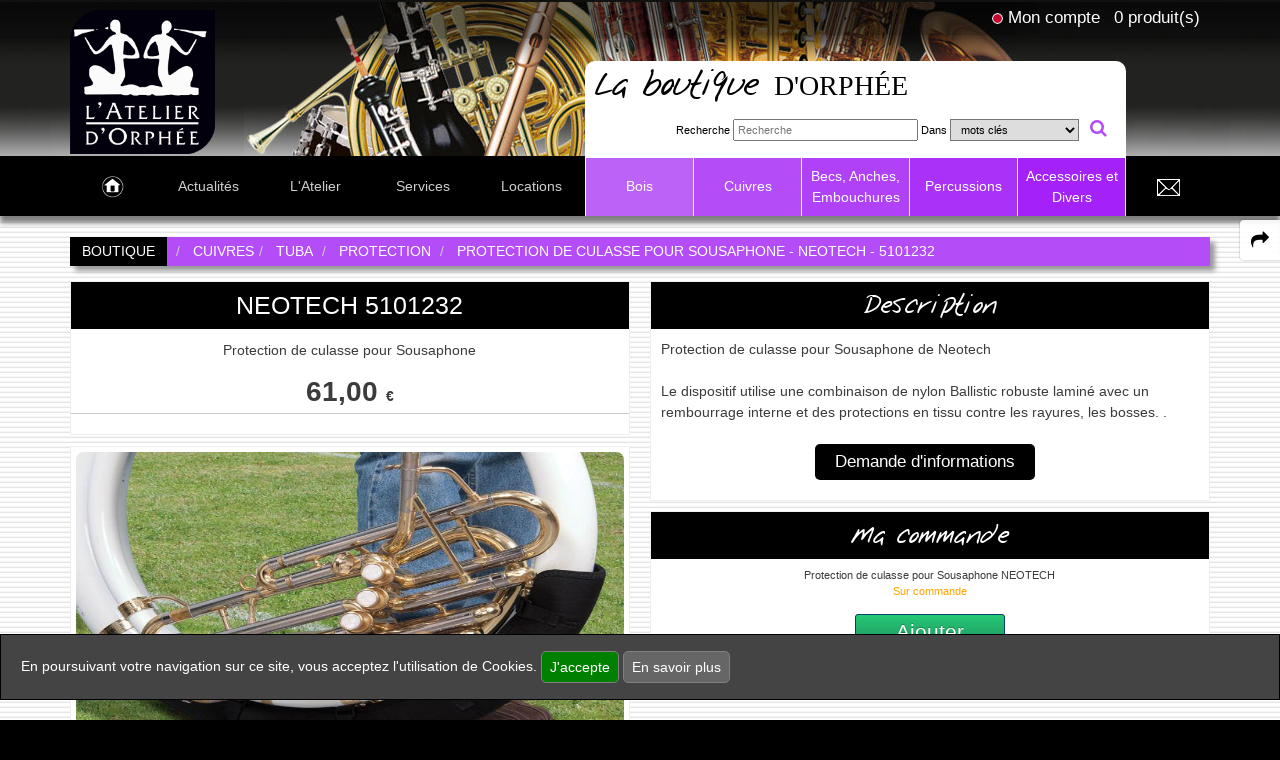

--- FILE ---
content_type: text/html; charset=utf-8
request_url: https://atelier-orphee.fr/fr/boutique-instruments/cuivres/tuba/protection/protection-de-culasse-pour-sousaphone-15927.html
body_size: 9812
content:
<!doctype html>
<!--[if lte IE 6]> <html class="no-js ie6 ie67 ie678" lang="fr"> <![endif]-->
<!--[if lte IE 7]> <html class="no-js ie7 ie67 ie678" lang="fr"> <![endif]-->
<!--[if IE 8]> <html class="no-js ie8 ie678" lang="fr"> <![endif]-->
<!--[if gt IE 8]><!--> <html class="no-js" lang="fr"> <!--<![endif]-->
<head>
	<meta charset="UTF-8">
	<title>Protection de culasse pour Sousaphone NEOTECH 5101232 L'Atelier D'Orphée</title>
	<meta name='robots' content='index, follow, max-snippet:-1, max-video-preview:-1' />
	<meta name="description" content="NEOTECH 5101232 Protection de culasse pour Sousaphone Protection de culasse pour Sousaphone de Neotech  Le dispositif  utilise une combinaison de nylon Ballistic robuste laminé avec un rembourrage interne et des protections en tissu...">
	<link rel="canonical" href="https://atelier-orphee.fr/fr/boutique-instruments/cuivres/tuba/protection/protection-de-culasse-pour-sousaphone-15927.html" />
	<meta property="og:title" content="Protection de culasse pour Sousaphone NEOTECH 5101232 L'Atelier D'Orphée">
	<meta property="og:locale" content="fr_FR" />	<meta property="og:type" content="website">
	<meta property="og:url" content="https://atelier-orphee.fr/fr/boutique-instruments/cuivres/tuba/protection/protection-de-culasse-pour-sousaphone-15927.html">
	<meta property="og:image" content="https://atelier-orphee.fr/images/produitsarticles/b007cxcd1cpt01-1599037521.jpg">
	<meta property="og:site_name" content="L'Atelier D'Orphée La Passion des Instruments à Vent au Service des Musiciens">
	<meta property="og:description" content="NEOTECH 5101232 Protection de culasse pour Sousaphone Protection de culasse pour Sousaphone de Neotech  Le dispositif  utilise une combinaison de nylon Ballistic robuste laminé avec un rembourrage interne et des protections en tissu...">
	<meta name="twitter:site" content="@web13bordeaux" />
	<meta name="twitter:card" content="summary" />
	<meta name="twitter:title" content="Protection de culasse pour Sousaphone NEOTECH 5101232 L'Atelier D'Orphée" />
	<meta name="twitter:image" content="https://atelier-orphee.fr/images/produitsarticles/b007cxcd1cpt01-1599037521.jpg" />
	<meta name="twitter:url" content="https://atelier-orphee.fr/fr/boutique-instruments/cuivres/tuba/protection/protection-de-culasse-pour-sousaphone-15927.html" />
	<meta http-equiv="Pragma" content="no-cache">
	<meta http-equiv="X-UA-Compatible" content="IE=edge">
	<meta name="viewport" content="width=device-width, initial-scale=1.0">
	<!--[if lt IE 9]><script src="https://q4b.fr/static/js/html5shiv.js"></script><![endif]-->
		    <link rel="stylesheet" href="/assets/plugins/swiper-5.0.3/package/css/swiper.min.css" />
	<link rel="stylesheet" href="/css/public.v2.css" media="all">
		<link rel="stylesheet" href="/fonts/gulliver.css" media="all">
	<link rel="stylesheet" href="/fonts/futura.css" media="all">
	<link rel="stylesheet" href="https://q4b.fr/static/js/chosen/chosen-pvwb.min.css">
	<link rel="stylesheet" href="/css/sites.css" media="all">
	<link rel="stylesheet" href="/css/site3.css" media="all">
	<link rel="stylesheet" href="/css/font-awesome/css/font-awesome.min.css">
	<link rel="icon" href="/images/site3/favicon.ico" type="image/x-icon">

	<style>
		/* box-sizing for IE6/IE7 */
		/* https://github.com/Schepp/box-sizing-polyfill*/
		.ie7 * {
			behavior: url(https://q4b.fr/static/js/boxsizing.htc);
		}
	</style>
	<script src="/assets/js/jquery-3.3.1.min.js" charset="utf-8"></script>
	<script src="https://q4b.fr/static/js/jquery-migrate.3.0.min.js" charset="utf-8"></script>
	<script src="https://q4b.fr/static/js/scrolltotop.min.js" charset="utf-8"></script>
	<script src="/assets/plugins/waypoints/waypoints.min.js" charset="utf-8"></script>
	<script src="/js/scripts.js" charset="utf-8"></script>
	<script src="/public/js/scripts.js" charset="utf-8"></script>
	<script src="https://q4b.fr/static/js/jqueryvalidate/jquery.validate.min.js" charset="utf-8"></script>
	<script src="https://q4b.fr/static/js/jqueryvalidate/messages-fr.js" charset="utf-8"></script>
	
	<script type="application/ld+json">
	{
  		"@context" : "https://schema.org",
		"@type" : "Organization",
		"name" : "L'Atelier D'Orphée LE MANS, ANGERS",
		"url" : "https://atelier-orphee.fr",
		"sameAs" : [
	    	"https://www.facebook.com/pages/LAtelier-Dorphee/150281661679338?fref=ts",
"https://www.linkedin.com/profile/view?id=279217273&trk=spm_pic",
"https://www.youtube.com/watch?v=Z6VGB4C31qk"
	  	]
	}
	</script>
					<!-- Matomo -->
<script>
  var _paq = window._paq = window._paq || [];
  /* tracker methods like "setCustomDimension" should be called before "trackPageView" */
  _paq.push(['trackPageView']);
  _paq.push(['enableLinkTracking']);
  (function() {
    var u="//pvwb.net/visites/";
    _paq.push(['setTrackerUrl', u+'matomo.php']);
    _paq.push(['setSiteId', '1']);
    var d=document, g=d.createElement('script'), s=d.getElementsByTagName('script')[0];
    g.async=true; g.src=u+'matomo.js'; s.parentNode.insertBefore(g,s);
  })();
</script>
<!-- End Matomo Code --></head>

<body>
	<header id="header-top" class="hero">
		<div class="container header-box">
			<div id="logs">
				<ul class="header-links">
											<li id="login">
														<img src="/images/site3/logout.png" alt="">
														<a href="#" onclick="return false;">					
								Mon compte							</a>
						</li>
						<li id="panier_header">
							
<a href="/fr/mon-panier.html">
	
	
	0 produit(s)</a>
						</li>
															</ul>
			</div>
							<div id="login-panel">
									<span class="bigger">Se connecter</span>
					<form id="form_login" action="/fr/espace-clients/" method="post">
						<fieldset>
							<p>
								<input type="text" name="emaila" placeholder="E-mail">
							</p>
							<p>
								<input type="password" name="passa" placeholder="Mot de passe">
							</p>
							<p>
								<input type="checkbox" name="remember">
								<label> Se souvenir de moi</label>
							</p>
							<p class="txtcenter">						
								<span class="bigger">
									<button type="submit" id="login_send">Connexion</button>
								</span>
							</p>
							<p>
								<span class="bigger">
									<a href="/fr/espace-clients/nouveau-mot-de-passe.html">
										Nouveau mot de passe ?
									</a>
								</span>
							</p>
						</fieldset>
					</form>
					<hr>
					<p class="pas">
						<span class="bigger">
							<a href="/fr/espace-clients/inscription.html" title="Inscription">
							Pas encore client ?							</a>
						</span>
					</p>
					
				</div>
			
			<div class="logo w40 small-w50 tiny-w50 fl">
				<a aria-label="link to homepage" href="https://atelier-orphee.fr/">
					<img class="" src="/images/site3/atelier-orphee.png" alt="L'Atelier D'Orphée La Passion des Instruments à Vent au Service des Musiciens">
				</a>
			</div>

			<div id="wrap-form-searcher" class="w60 txtleft fr">
												<div class="form-searcher">
											<p class="title">
							<span>La boutique </span>d'Orphée						</p>
										<form name="searcher" id="form_search" method="get" action="/fr/boutique-instruments/recherche/" enctype="application/x-www-form-urlencoded">
						<fieldset>
							<p class="">
								<label for="id_q">Recherche</label>
								<input type="search" name="q" id="id_q" maxlength="20" value="" placeholder="Recherche">
								<label for="id_qc">Dans</label>
								<select name="qc" id="id_qc">
																		<option value="0"
										 selected="selected"										>&nbsp;mots clés</option>
																		<option value="1"
																				>&nbsp;marques</option>
																		<option value="2"
																				>&nbsp;référence de produit</option>
													
								</select>
								<input type="hidden" name="qn" value="1">
								<i class="fa fa-search" name="gosearch" style="text-shadow: none" id="search_send"></i>
							</p>
							<p class="p_comment"><label for="idbv">commentaire *</label> <input name="bv" id="idbv" maxlength="20" value=""></p>
						</fieldset>
					</form>
				</div>
			</div>

		</div>
	</header>

	<a class="search-link" aria-label="open-close search panel on tiny" href="#search"><img src="/images/site3/icon-search.png" alt=""></a>
	<a class="menu-link" aria-label="open-close burger menu" href="#menu"><img src="/images/site3/icon-nav.png" alt=""></a>

	<div id="menu">
		<nav class="menu" role="navigation">
			<ul id="principal" class="row">
											<li class="pages m_home">
																	<a aria-label="link to Accueil page" class="" href="https://atelier-orphee.fr">&nbsp;</a>
															</li>



														<li class="pages">
																	<a aria-label="link to Actualit&eacute;s page" class="" href="/fr/actualites/">Actualit&eacute;s</a>
															</li>



														<li class="pages has-submenu">
																	<a class="" href="javascript:;">L'Atelier</a>
									<ul class="page">
																				<li>
											<a href="/fr/l-atelier/prestations.html">Prestations</a>
										</li>
																				<li>
											<a href="/fr/l-atelier/acces.html">Acc&egrave;s</a>
										</li>
																			</ul>
															</li>



														<li class="pages">
																	<a aria-label="link to Services page" class="" href="/fr/services.html">Services</a>
															</li>



														<li class="pages">
																	<a aria-label="link to Locations page" class="" href="/fr/locations.html">Locations</a>
															</li>



														<!--<li class="degrade"> -->
							

							<li class="has-submenu produits col color1">
								<a class="" href="javascript:;">Bois</a>
																<ul class="produit">
									<li>
										<div class="row" style="table-layout: auto;">
																							<div class="line col small-w100">
													<a class="fams fams1" href="/fr/boutique-instruments/bois/flute-traversiere/">Flûte traversière</a>
																																										<a class="rubs" href="/fr/boutique-instruments/bois/flute-traversiere/fifre/">Fifre</a>
																													<a class="rubs" href="/fr/boutique-instruments/bois/flute-traversiere/flute-en-ut/">Flûte en Ut</a>
																													<a class="rubs" href="/fr/boutique-instruments/bois/flute-traversiere/flute-piccolo/">Flûte Piccolo</a>
																													<a class="rubs" href="/fr/boutique-instruments/bois/flute-traversiere/flute-alto/">Flûte Alto</a>
																													<a class="rubs" href="/fr/boutique-instruments/bois/flute-traversiere/flute-basse-cbasse/">Flûte Basse & C/Basse</a>
																													<a class="rubs" href="/fr/boutique-instruments/bois/flute-traversiere/tete-de-flute/">Tête de flûte</a>
																													<a class="rubs" href="/fr/boutique-instruments/bois/flute-traversiere/entretien/">Entretien</a>
																													<a class="rubs" href="/fr/boutique-instruments/bois/flute-traversiere/lyre-carnet/">Lyre & Carnet</a>
																													<a class="rubs" href="/fr/boutique-instruments/bois/flute-traversiere/etui-housse/">Etui & Housse</a>
																													<a class="rubs" href="/fr/boutique-instruments/bois/flute-traversiere/stand/">Stand</a>
																													<a class="rubs" href="/fr/boutique-instruments/bois/flute-traversiere/divers/">Divers</a>
																																							</div>
																							<div class="line col small-w100">
													<a class="fams fams1" href="/fr/boutique-instruments/bois/flute-a-bec/">Flûte à bec</a>
																																										<a class="rubs" href="/fr/boutique-instruments/bois/flute-a-bec/flute-sopranino/">Flûte Sopranino</a>
																													<a class="rubs" href="/fr/boutique-instruments/bois/flute-a-bec/flute-soprano/">Flûte Soprano</a>
																													<a class="rubs" href="/fr/boutique-instruments/bois/flute-a-bec/flute-alto/">Flûte Alto</a>
																													<a class="rubs" href="/fr/boutique-instruments/bois/flute-a-bec/flute-tenor/">Flûte Ténor</a>
																													<a class="rubs" href="/fr/boutique-instruments/bois/flute-a-bec/flute-basse/">Flûte Basse</a>
																													<a class="rubs" href="/fr/boutique-instruments/bois/flute-a-bec/entretien/">Entretien</a>
																													<a class="rubs" href="/fr/boutique-instruments/bois/flute-a-bec/etui-housse/">Etui & Housse</a>
																																							</div>
																							<div class="line col small-w100">
													<a class="fams fams1" href="/fr/boutique-instruments/bois/clarinette/">Clarinette</a>
																																										<a class="rubs" href="/fr/boutique-instruments/bois/clarinette/clarinette-sib/">Clarinette Sib</a>
																													<a class="rubs" href="/fr/boutique-instruments/bois/clarinette/clarinette-mib/">Clarinette Mib</a>
																													<a class="rubs" href="/fr/boutique-instruments/bois/clarinette/clarinette-la/">Clarinette La</a>
																													<a class="rubs" href="/fr/boutique-instruments/bois/clarinette/clarinette-ut/">Clarinette Ut</a>
																													<a class="rubs" href="/fr/boutique-instruments/bois/clarinette/clarinette-basse/">Clarinette Basse</a>
																													<a class="rubs" href="/fr/boutique-instruments/bois/clarinette/clarinette-harmonie/">Clarinette Harmonie</a>
																													<a class="rubs" href="/fr/boutique-instruments/bois/clarinette/baril/">Baril</a>
																													<a class="rubs" href="/fr/boutique-instruments/bois/clarinette/pavillon/">Pavillon</a>
																													<a class="rubs" href="/fr/boutique-instruments/bois/clarinette/ligature-couvre-bec/">Ligature & Couvre-bec</a>
																													<a class="rubs" href="/fr/boutique-instruments/bois/clarinette/cordon-harnais/">Cordon & Harnais</a>
																													<a class="rubs" href="/fr/boutique-instruments/bois/clarinette/entretien/">Entretien</a>
																													<a class="rubs" href="/fr/boutique-instruments/bois/clarinette/lyre-carnet/">Lyre & Carnet</a>
																													<a class="rubs" href="/fr/boutique-instruments/bois/clarinette/etui-housse/">Etui & Housse</a>
																													<a class="rubs" href="/fr/boutique-instruments/bois/clarinette/stand/">Stand</a>
																													<a class="rubs" href="/fr/boutique-instruments/bois/clarinette/divers/">Divers</a>
																																							</div>
																							<div class="line col small-w100">
													<a class="fams fams1" href="/fr/boutique-instruments/bois/saxophone/">Saxophone</a>
																																										<a class="rubs" href="/fr/boutique-instruments/bois/saxophone/saxophone-sopranino/">Saxophone Sopranino</a>
																													<a class="rubs" href="/fr/boutique-instruments/bois/saxophone/saxophone-soprano/">Saxophone Soprano</a>
																													<a class="rubs" href="/fr/boutique-instruments/bois/saxophone/saxophone-alto/">Saxophone Alto</a>
																													<a class="rubs" href="/fr/boutique-instruments/bois/saxophone/saxophone-tenor/">Saxophone Ténor</a>
																													<a class="rubs" href="/fr/boutique-instruments/bois/saxophone/saxophone-baryton/">Saxophone Baryton</a>
																													<a class="rubs" href="/fr/boutique-instruments/bois/saxophone/saxophone-basse/">Saxophone Basse</a>
																													<a class="rubs" href="/fr/boutique-instruments/bois/saxophone/saxophone-electro-initiation/">Saxophone électro & Initiation</a>
																													<a class="rubs" href="/fr/boutique-instruments/bois/saxophone/bocal/">Bocal</a>
																													<a class="rubs" href="/fr/boutique-instruments/bois/saxophone/ligature-couvre-bec/">Ligature & Couvre-bec</a>
																													<a class="rubs" href="/fr/boutique-instruments/bois/saxophone/cordon-harnais/">Cordon & Harnais</a>
																													<a class="rubs" href="/fr/boutique-instruments/bois/saxophone/entretien/">Entretien</a>
																													<a class="rubs" href="/fr/boutique-instruments/bois/saxophone/lyre-carnet/">Lyre & Carnet</a>
																													<a class="rubs" href="/fr/boutique-instruments/bois/saxophone/etui-housse/">Etui & Housse</a>
																													<a class="rubs" href="/fr/boutique-instruments/bois/saxophone/stand/">Stand</a>
																													<a class="rubs" href="/fr/boutique-instruments/bois/saxophone/divers/">Divers</a>
																																							</div>
																							<div class="line col small-w100">
													<a class="fams fams1" href="/fr/boutique-instruments/bois/hautbois/">Hautbois</a>
																																										<a class="rubs" href="/fr/boutique-instruments/bois/hautbois/hautbois/">Hautbois</a>
																													<a class="rubs" href="/fr/boutique-instruments/bois/hautbois/cor-anglais/">Cor anglais</a>
																													<a class="rubs" href="/fr/boutique-instruments/bois/hautbois/hautbois-special/">Hautbois spécial</a>
																													<a class="rubs" href="/fr/boutique-instruments/bois/hautbois/cordon-harnais/">Cordon & Harnais</a>
																													<a class="rubs" href="/fr/boutique-instruments/bois/hautbois/entretien/">Entretien</a>
																													<a class="rubs" href="/fr/boutique-instruments/bois/hautbois/etui-housse/">Etui & Housse</a>
																													<a class="rubs" href="/fr/boutique-instruments/bois/hautbois/stand/">Stand</a>
																													<a class="rubs" href="/fr/boutique-instruments/bois/hautbois/divers/">Divers</a>
																																							</div>
																							<div class="line col small-w100">
													<a class="fams fams1" href="/fr/boutique-instruments/bois/basson/">Basson</a>
																																										<a class="rubs" href="/fr/boutique-instruments/bois/basson/fagott/">Fagott</a>
																													<a class="rubs" href="/fr/boutique-instruments/bois/basson/fagottino/">Fagottino</a>
																													<a class="rubs" href="/fr/boutique-instruments/bois/basson/bocal/">Bocal</a>
																													<a class="rubs" href="/fr/boutique-instruments/bois/basson/cordon-harnais/">Cordon & Harnais</a>
																													<a class="rubs" href="/fr/boutique-instruments/bois/basson/entretien/">Entretien</a>
																													<a class="rubs" href="/fr/boutique-instruments/bois/basson/etui-housse/">Etui & Housse</a>
																													<a class="rubs" href="/fr/boutique-instruments/bois/basson/stand/">Stand</a>
																													<a class="rubs" href="/fr/boutique-instruments/bois/basson/divers/">Divers</a>
																																							</div>
																							<div class="line col small-w100">
													<a class="fams fams1" href="/fr/boutique-instruments/bois/autres/">Autres</a>
																									</div>
													
																					</div>
										<div class="mts pbm">
											<div class="grid-3">
																								<div class="promos color1">
													<a href="/fr/boutique-instruments/promotions/">Promotions</a>
												</div>
																																				<div class="homes color1">
													<a href="/fr/boutique-instruments/coups-de-coeur/"><i class="fa fa-heart-o" aria-hidden="true"></i> Coups de coeur</a>
												</div>
																																				<div class="neos color1">
													<a href="/fr/boutique-instruments/nouveautes/">Nouveautés</a>
												</div>
																							</div>
										</div>
									</li>
								</ul>
								
							</li>
							

							<li class="has-submenu produits col selected color2">
								<a class="selected" href="javascript:;">Cuivres</a>
																<ul class="produit">
									<li>
										<div class="row" style="table-layout: auto;">
																							<div class="line col small-w100">
													<a class="fams fams2" href="/fr/boutique-instruments/cuivres/trompette-cornet-bugle/">Trompette Cornet Bugle</a>
																																										<a class="rubs" href="/fr/boutique-instruments/cuivres/trompette-cornet-bugle/trompette-piccolo/">Trompette Piccolo</a>
																													<a class="rubs" href="/fr/boutique-instruments/cuivres/trompette-cornet-bugle/trompette-sib/">Trompette Sib</a>
																													<a class="rubs" href="/fr/boutique-instruments/cuivres/trompette-cornet-bugle/trompette-ut/">Trompette Ut</a>
																													<a class="rubs" href="/fr/boutique-instruments/cuivres/trompette-cornet-bugle/trompette-speciale/">Trompette spéciale</a>
																													<a class="rubs" href="/fr/boutique-instruments/cuivres/trompette-cornet-bugle/cornet-ut-mib/">Cornet Ut & Mib</a>
																													<a class="rubs" href="/fr/boutique-instruments/cuivres/trompette-cornet-bugle/cornet-sib/">Cornet Sib</a>
																													<a class="rubs" href="/fr/boutique-instruments/cuivres/trompette-cornet-bugle/bugle/">Bugle</a>
																													<a class="rubs" href="/fr/boutique-instruments/cuivres/trompette-cornet-bugle/sourdine/">Sourdine</a>
																													<a class="rubs" href="/fr/boutique-instruments/cuivres/trompette-cornet-bugle/entretien/">Entretien</a>
																													<a class="rubs" href="/fr/boutique-instruments/cuivres/trompette-cornet-bugle/etui-housse/">Etui & Housse</a>
																													<a class="rubs" href="/fr/boutique-instruments/cuivres/trompette-cornet-bugle/lyre-carnet/">Lyre & Carnet</a>
																													<a class="rubs" href="/fr/boutique-instruments/cuivres/trompette-cornet-bugle/protection/">Protection</a>
																													<a class="rubs" href="/fr/boutique-instruments/cuivres/trompette-cornet-bugle/stand/">Stand</a>
																													<a class="rubs" href="/fr/boutique-instruments/cuivres/trompette-cornet-bugle/divers/">Divers</a>
																																							</div>
																							<div class="line col small-w100">
													<a class="fams fams2" href="/fr/boutique-instruments/cuivres/saxhorn-euphonium/">Saxhorn Euphonium</a>
																																										<a class="rubs" href="/fr/boutique-instruments/cuivres/saxhorn-euphonium/saxhorn-alto/">Saxhorn Alto</a>
																													<a class="rubs" href="/fr/boutique-instruments/cuivres/saxhorn-euphonium/saxhorn-baryton/">Saxhorn Baryton</a>
																													<a class="rubs" href="/fr/boutique-instruments/cuivres/saxhorn-euphonium/saxhorn-basse/">Saxhorn Basse</a>
																													<a class="rubs" href="/fr/boutique-instruments/cuivres/saxhorn-euphonium/euphonium/">Euphonium</a>
																													<a class="rubs" href="/fr/boutique-instruments/cuivres/saxhorn-euphonium/euphonium-compense/">Euphonium compensé</a>
																													<a class="rubs" href="/fr/boutique-instruments/cuivres/saxhorn-euphonium/sourdine/">Sourdine</a>
																													<a class="rubs" href="/fr/boutique-instruments/cuivres/saxhorn-euphonium/sangle-harnais/">Sangle & Harnais</a>
																													<a class="rubs" href="/fr/boutique-instruments/cuivres/saxhorn-euphonium/entretien/">Entretien</a>
																													<a class="rubs" href="/fr/boutique-instruments/cuivres/saxhorn-euphonium/lyre-carnet/">Lyre & Carnet</a>
																													<a class="rubs" href="/fr/boutique-instruments/cuivres/saxhorn-euphonium/etui-housse/">Etui & Housse</a>
																													<a class="rubs" href="/fr/boutique-instruments/cuivres/saxhorn-euphonium/protection/">Protection</a>
																													<a class="rubs" href="/fr/boutique-instruments/cuivres/saxhorn-euphonium/stand/">Stand</a>
																													<a class="rubs" href="/fr/boutique-instruments/cuivres/saxhorn-euphonium/divers/">Divers</a>
																																							</div>
																							<div class="line col small-w100">
													<a class="fams fams2" href="/fr/boutique-instruments/cuivres/tuba/">Tuba</a>
																																										<a class="rubs" href="/fr/boutique-instruments/cuivres/tuba/soubassophone/">Soubassophone</a>
																													<a class="rubs" href="/fr/boutique-instruments/cuivres/tuba/tuba-fa/">Tuba Fa</a>
																													<a class="rubs" href="/fr/boutique-instruments/cuivres/tuba/tuba-mib/">Tuba Mib</a>
																													<a class="rubs" href="/fr/boutique-instruments/cuivres/tuba/tuba-sib/">Tuba Sib</a>
																													<a class="rubs" href="/fr/boutique-instruments/cuivres/tuba/tuba-ut/">Tuba Ut</a>
																													<a class="rubs" href="/fr/boutique-instruments/cuivres/tuba/sourdine/">Sourdine</a>
																													<a class="rubs" href="/fr/boutique-instruments/cuivres/tuba/sangles-harnais/">Sangles & Harnais</a>
																													<a class="rubs" href="/fr/boutique-instruments/cuivres/tuba/entretien/">Entretien</a>
																													<a class="rubs" href="/fr/boutique-instruments/cuivres/tuba/lyre-carnet/">Lyre & Carnet</a>
																													<a class="rubs" href="/fr/boutique-instruments/cuivres/tuba/etui-housse/">Etui & Housse</a>
																													<a class="rubs" href="/fr/boutique-instruments/cuivres/tuba/protection/">Protection</a>
																													<a class="rubs" href="/fr/boutique-instruments/cuivres/tuba/stand/">Stand</a>
																																							</div>
																							<div class="line col small-w100">
													<a class="fams fams2" href="/fr/boutique-instruments/cuivres/trombone/">Trombone</a>
																																										<a class="rubs" href="/fr/boutique-instruments/cuivres/trombone/trombone-a-pistons/">Trombone à pistons</a>
																													<a class="rubs" href="/fr/boutique-instruments/cuivres/trombone/trombone-alto/">Trombone Alto</a>
																													<a class="rubs" href="/fr/boutique-instruments/cuivres/trombone/trombone-basse/">Trombone Basse</a>
																													<a class="rubs" href="/fr/boutique-instruments/cuivres/trombone/trombone-sib/">Trombone Sib</a>
																													<a class="rubs" href="/fr/boutique-instruments/cuivres/trombone/trombone-sib-fa/">Trombone Sib-Fa</a>
																													<a class="rubs" href="/fr/boutique-instruments/cuivres/trombone/trombone-special/">Trombone spécial</a>
																													<a class="rubs" href="/fr/boutique-instruments/cuivres/trombone/sourdine/">Sourdine</a>
																													<a class="rubs" href="/fr/boutique-instruments/cuivres/trombone/entretien/">Entretien</a>
																													<a class="rubs" href="/fr/boutique-instruments/cuivres/trombone/lyre-carnet/">Lyre & Carnet</a>
																													<a class="rubs" href="/fr/boutique-instruments/cuivres/trombone/etui-housse/">Etui & Housse</a>
																													<a class="rubs" href="/fr/boutique-instruments/cuivres/trombone/protection/">Protection</a>
																													<a class="rubs" href="/fr/boutique-instruments/cuivres/trombone/stand/">Stand</a>
																													<a class="rubs" href="/fr/boutique-instruments/cuivres/trombone/divers/">Divers</a>
																																							</div>
																							<div class="line col small-w100">
													<a class="fams fams2" href="/fr/boutique-instruments/cuivres/cor/">Cor</a>
																																										<a class="rubs" href="/fr/boutique-instruments/cuivres/cor/cor-simple/">Cor simple</a>
																													<a class="rubs" href="/fr/boutique-instruments/cuivres/cor/cor-double/">Cor double</a>
																													<a class="rubs" href="/fr/boutique-instruments/cuivres/cor/sourdine/">Sourdine</a>
																													<a class="rubs" href="/fr/boutique-instruments/cuivres/cor/entretien/">Entretien</a>
																													<a class="rubs" href="/fr/boutique-instruments/cuivres/cor/lyre-carnet/">Lyre & Carnet</a>
																													<a class="rubs" href="/fr/boutique-instruments/cuivres/cor/etui-housse/">Etui & Housse</a>
																													<a class="rubs" href="/fr/boutique-instruments/cuivres/cor/protection/">Protection</a>
																													<a class="rubs" href="/fr/boutique-instruments/cuivres/cor/stand/">Stand</a>
																																							</div>
																							<div class="line col small-w100">
													<a class="fams fams2" href="/fr/boutique-instruments/cuivres/fanfare-et-marching/">Fanfare et Marching</a>
																									</div>
													
																					</div>
										<div class="mts pbm">
											<div class="grid-3">
																								<div class="promos color2">
													<a href="/fr/boutique-instruments/promotions/">Promotions</a>
												</div>
																																				<div class="homes color2">
													<a href="/fr/boutique-instruments/coups-de-coeur/"><i class="fa fa-heart-o" aria-hidden="true"></i> Coups de coeur</a>
												</div>
																																				<div class="neos color2">
													<a href="/fr/boutique-instruments/nouveautes/">Nouveautés</a>
												</div>
																							</div>
										</div>
									</li>
								</ul>
								
							</li>
							

							<li class="has-submenu produits col color3">
								<a class="" href="javascript:;">Becs, Anches, Embouchures</a>
																<ul class="produit">
									<li>
										<div class="row" style="table-layout: auto;">
																							<div class="line col small-w100">
													<a class="fams fams3" href="/fr/boutique-instruments/becs-anches-embouchures/anche-double/">Anche double</a>
																																										<a class="rubs" href="/fr/boutique-instruments/becs-anches-embouchures/anche-double/hautbois/">Hautbois</a>
																													<a class="rubs" href="/fr/boutique-instruments/becs-anches-embouchures/anche-double/cor-anglais/">Cor anglais</a>
																													<a class="rubs" href="/fr/boutique-instruments/becs-anches-embouchures/anche-double/basson/">Basson</a>
																													<a class="rubs" href="/fr/boutique-instruments/becs-anches-embouchures/anche-double/contrebasson/">Contrebasson</a>
																													<a class="rubs" href="/fr/boutique-instruments/becs-anches-embouchures/anche-double/outillage-anche/">Outillage Anche</a>
																													<a class="rubs" href="/fr/boutique-instruments/becs-anches-embouchures/anche-double/accessoires/">Accessoires</a>
																																							</div>
																							<div class="line col small-w100">
													<a class="fams fams3" href="/fr/boutique-instruments/becs-anches-embouchures/anche-clarinette/">Anche Clarinette</a>
																																										<a class="rubs" href="/fr/boutique-instruments/becs-anches-embouchures/anche-clarinette/sib/">Sib</a>
																													<a class="rubs" href="/fr/boutique-instruments/becs-anches-embouchures/anche-clarinette/mib/">Mib</a>
																													<a class="rubs" href="/fr/boutique-instruments/becs-anches-embouchures/anche-clarinette/basse/">Basse</a>
																													<a class="rubs" href="/fr/boutique-instruments/becs-anches-embouchures/anche-clarinette/accessoires/">Accessoires</a>
																													<a class="rubs" href="/fr/boutique-instruments/becs-anches-embouchures/anche-clarinette/contrebasse/">Contrebasse</a>
																													<a class="rubs" href="/fr/boutique-instruments/becs-anches-embouchures/anche-clarinette/alto/">Alto</a>
																																							</div>
																							<div class="line col small-w100">
													<a class="fams fams3" href="/fr/boutique-instruments/becs-anches-embouchures/anche-saxophone/">Anche Saxophone</a>
																																										<a class="rubs" href="/fr/boutique-instruments/becs-anches-embouchures/anche-saxophone/sopranino/">Sopranino</a>
																													<a class="rubs" href="/fr/boutique-instruments/becs-anches-embouchures/anche-saxophone/soprano/">Soprano</a>
																													<a class="rubs" href="/fr/boutique-instruments/becs-anches-embouchures/anche-saxophone/alto/">Alto</a>
																													<a class="rubs" href="/fr/boutique-instruments/becs-anches-embouchures/anche-saxophone/tenor/">Ténor</a>
																													<a class="rubs" href="/fr/boutique-instruments/becs-anches-embouchures/anche-saxophone/baryton/">Baryton</a>
																													<a class="rubs" href="/fr/boutique-instruments/becs-anches-embouchures/anche-saxophone/basse/">Basse</a>
																													<a class="rubs" href="/fr/boutique-instruments/becs-anches-embouchures/anche-saxophone/accessoires/">Accessoires</a>
																																							</div>
																							<div class="line col small-w100">
													<a class="fams fams3" href="/fr/boutique-instruments/becs-anches-embouchures/embouchure-petit-cuivre/">Embouchure petit cuivre</a>
																																										<a class="rubs" href="/fr/boutique-instruments/becs-anches-embouchures/embouchure-petit-cuivre/trompette/">Trompette</a>
																													<a class="rubs" href="/fr/boutique-instruments/becs-anches-embouchures/embouchure-petit-cuivre/bugle/">Bugle</a>
																													<a class="rubs" href="/fr/boutique-instruments/becs-anches-embouchures/embouchure-petit-cuivre/cornet/">Cornet</a>
																													<a class="rubs" href="/fr/boutique-instruments/becs-anches-embouchures/embouchure-petit-cuivre/clairon/">Clairon</a>
																													<a class="rubs" href="/fr/boutique-instruments/becs-anches-embouchures/embouchure-petit-cuivre/cor/">Cor</a>
																													<a class="rubs" href="/fr/boutique-instruments/becs-anches-embouchures/embouchure-petit-cuivre/cor-de-chasse/">Cor de chasse</a>
																													<a class="rubs" href="/fr/boutique-instruments/becs-anches-embouchures/embouchure-petit-cuivre/accessoires/">Accessoires</a>
																																							</div>
																							<div class="line col small-w100">
													<a class="fams fams3" href="/fr/boutique-instruments/becs-anches-embouchures/embouchure-gros-cuivre/">Embouchure gros cuivre</a>
																																										<a class="rubs" href="/fr/boutique-instruments/becs-anches-embouchures/embouchure-gros-cuivre/saxhorn-alto/">Saxhorn Alto</a>
																													<a class="rubs" href="/fr/boutique-instruments/becs-anches-embouchures/embouchure-gros-cuivre/saxhorn-baryton/">Saxhorn Baryton</a>
																													<a class="rubs" href="/fr/boutique-instruments/becs-anches-embouchures/embouchure-gros-cuivre/saxhorn-basse/">Saxhorn Basse</a>
																													<a class="rubs" href="/fr/boutique-instruments/becs-anches-embouchures/embouchure-gros-cuivre/euphonium/">Euphonium</a>
																													<a class="rubs" href="/fr/boutique-instruments/becs-anches-embouchures/embouchure-gros-cuivre/tuba/">Tuba</a>
																													<a class="rubs" href="/fr/boutique-instruments/becs-anches-embouchures/embouchure-gros-cuivre/trombone-petite-queue/">Trombone petite queue</a>
																													<a class="rubs" href="/fr/boutique-instruments/becs-anches-embouchures/embouchure-gros-cuivre/trombone-grosse-queue/">Trombone grosse queue</a>
																													<a class="rubs" href="/fr/boutique-instruments/becs-anches-embouchures/embouchure-gros-cuivre/trombone-basse/">Trombone basse</a>
																													<a class="rubs" href="/fr/boutique-instruments/becs-anches-embouchures/embouchure-gros-cuivre/accessoires/">Accessoires</a>
																																							</div>
																							<div class="line col small-w100">
													<a class="fams fams3" href="/fr/boutique-instruments/becs-anches-embouchures/bec-clarinette/">Bec Clarinette</a>
																																										<a class="rubs" href="/fr/boutique-instruments/becs-anches-embouchures/bec-clarinette/sib/">Sib</a>
																													<a class="rubs" href="/fr/boutique-instruments/becs-anches-embouchures/bec-clarinette/mib/">Mib</a>
																													<a class="rubs" href="/fr/boutique-instruments/becs-anches-embouchures/bec-clarinette/alto/">Alto</a>
																													<a class="rubs" href="/fr/boutique-instruments/becs-anches-embouchures/bec-clarinette/basse/">Basse</a>
																													<a class="rubs" href="/fr/boutique-instruments/becs-anches-embouchures/bec-clarinette/harmonie/">Harmonie</a>
																													<a class="rubs" href="/fr/boutique-instruments/becs-anches-embouchures/bec-clarinette/accessoires/">Accessoires</a>
																																							</div>
																							<div class="line col small-w100">
													<a class="fams fams3" href="/fr/boutique-instruments/becs-anches-embouchures/bec-saxophone/">Bec Saxophone</a>
																																										<a class="rubs" href="/fr/boutique-instruments/becs-anches-embouchures/bec-saxophone/soprano/">Soprano</a>
																													<a class="rubs" href="/fr/boutique-instruments/becs-anches-embouchures/bec-saxophone/alto/">Alto</a>
																													<a class="rubs" href="/fr/boutique-instruments/becs-anches-embouchures/bec-saxophone/tenor/">Ténor</a>
																													<a class="rubs" href="/fr/boutique-instruments/becs-anches-embouchures/bec-saxophone/baryton/">Baryton</a>
																													<a class="rubs" href="/fr/boutique-instruments/becs-anches-embouchures/bec-saxophone/sopranino-basse/">Sopranino & Basse</a>
																													<a class="rubs" href="/fr/boutique-instruments/becs-anches-embouchures/bec-saxophone/accessoires/">Accessoires</a>
																																							</div>
													
																					</div>
										<div class="mts pbm">
											<div class="grid-3">
																								<div class="promos color3">
													<a href="/fr/boutique-instruments/promotions/">Promotions</a>
												</div>
																																				<div class="homes color3">
													<a href="/fr/boutique-instruments/coups-de-coeur/"><i class="fa fa-heart-o" aria-hidden="true"></i> Coups de coeur</a>
												</div>
																																				<div class="neos color3">
													<a href="/fr/boutique-instruments/nouveautes/">Nouveautés</a>
												</div>
																							</div>
										</div>
									</li>
								</ul>
								
							</li>
							

							<li class="has-submenu produits col color4">
								<a class="" href="javascript:;">Percussions</a>
																<ul class="produit">
									<li>
										<div class="row" style="table-layout: auto;">
																							<div class="line col small-w100">
													<a class="fams fams4" href="/fr/boutique-instruments/percussions/percussion-a-clavier/">Percussion à clavier</a>
																																										<a class="rubs" href="/fr/boutique-instruments/percussions/percussion-a-clavier/marimba/">Marimba</a>
																													<a class="rubs" href="/fr/boutique-instruments/percussions/percussion-a-clavier/xylophone/">Xylophone</a>
																													<a class="rubs" href="/fr/boutique-instruments/percussions/percussion-a-clavier/vibraphone/">Vibraphone</a>
																													<a class="rubs" href="/fr/boutique-instruments/percussions/percussion-a-clavier/glockenspiel/">Glockenspiel</a>
																													<a class="rubs" href="/fr/boutique-instruments/percussions/percussion-a-clavier/cloche-tube/">Cloche-tube</a>
																																							</div>
																							<div class="line col small-w100">
													<a class="fams fams4" href="/fr/boutique-instruments/percussions/percussion-a-peau/">Percussion à peau</a>
																																										<a class="rubs" href="/fr/boutique-instruments/percussions/percussion-a-peau/caisse-claire/">Caisse claire</a>
																													<a class="rubs" href="/fr/boutique-instruments/percussions/percussion-a-peau/grosse-caisse/">Grosse caisse</a>
																																							</div>
																							<div class="line col small-w100">
													<a class="fams fams4" href="/fr/boutique-instruments/percussions/baguette-mailloche/">Baguette & Mailloche</a>
																																										<a class="rubs" href="/fr/boutique-instruments/percussions/baguette-mailloche/baguette-batterie/">Baguette batterie</a>
																													<a class="rubs" href="/fr/boutique-instruments/percussions/baguette-mailloche/baguette-clavier/">Baguette clavier</a>
																																							</div>
													
																					</div>
										<div class="mts pbm">
											<div class="grid-3">
																								<div class="promos color4">
													<a href="/fr/boutique-instruments/promotions/">Promotions</a>
												</div>
																																				<div class="homes color4">
													<a href="/fr/boutique-instruments/coups-de-coeur/"><i class="fa fa-heart-o" aria-hidden="true"></i> Coups de coeur</a>
												</div>
																																				<div class="neos color4">
													<a href="/fr/boutique-instruments/nouveautes/">Nouveautés</a>
												</div>
																							</div>
										</div>
									</li>
								</ul>
								
							</li>
							

							<li class="has-submenu produits col color5">
								<a class="" href="javascript:;">Accessoires et Divers</a>
																<ul class="produit">
									<li>
										<div class="row" style="table-layout: auto;">
																							<div class="line col small-w100">
													<a class="fams fams5" href="/fr/boutique-instruments/accessoires-et-divers/metronome-accordeur/">Métronome & Accordeur</a>
																																										<a class="rubs" href="/fr/boutique-instruments/accessoires-et-divers/metronome-accordeur/metronome/">Métronome</a>
																													<a class="rubs" href="/fr/boutique-instruments/accessoires-et-divers/metronome-accordeur/accordeur/">Accordeur</a>
																																							</div>
																							<div class="line col small-w100">
													<a class="fams fams5" href="/fr/boutique-instruments/accessoires-et-divers/microphone-enregistreur/">Microphone & Enregistreur</a>
																																										<a class="rubs" href="/fr/boutique-instruments/accessoires-et-divers/microphone-enregistreur/microphone-instrument/">Microphone instrument</a>
																																							</div>
																							<div class="line col small-w100">
													<a class="fams fams5" href="/fr/boutique-instruments/accessoires-et-divers/orchestre/">Orchestre</a>
																																										<a class="rubs" href="/fr/boutique-instruments/accessoires-et-divers/orchestre/pupitre-pliant/">Pupitre pliant</a>
																													<a class="rubs" href="/fr/boutique-instruments/accessoires-et-divers/orchestre/pupitre-d-orchestre/">Pupitre d'orchestre</a>
																													<a class="rubs" href="/fr/boutique-instruments/accessoires-et-divers/orchestre/accessoire-pupitre/">Accessoire pupitre</a>
																													<a class="rubs" href="/fr/boutique-instruments/accessoires-et-divers/orchestre/support-sourdine/">Support sourdine</a>
																													<a class="rubs" href="/fr/boutique-instruments/accessoires-et-divers/orchestre/porte-crayon/">Porte crayon</a>
																													<a class="rubs" href="/fr/boutique-instruments/accessoires-et-divers/orchestre/baguette-de-chef/">Baguette de Chef</a>
																													<a class="rubs" href="/fr/boutique-instruments/accessoires-et-divers/orchestre/carnet-de-marche/">Carnet de marche</a>
																																							</div>
																							<div class="line col small-w100">
													<a class="fams fams5" href="/fr/boutique-instruments/accessoires-et-divers/piano/">Piano</a>
																																										<a class="rubs" href="/fr/boutique-instruments/accessoires-et-divers/piano/clavier/">Clavier</a>
																																							</div>
													
																					</div>
										<div class="mts pbm">
											<div class="grid-3">
																								<div class="promos color5">
													<a href="/fr/boutique-instruments/promotions/">Promotions</a>
												</div>
																																				<div class="homes color5">
													<a href="/fr/boutique-instruments/coups-de-coeur/"><i class="fa fa-heart-o" aria-hidden="true"></i> Coups de coeur</a>
												</div>
																																				<div class="neos color5">
													<a href="/fr/boutique-instruments/nouveautes/">Nouveautés</a>
												</div>
																							</div>
										</div>
									</li>
								</ul>
								
							</li>
													
							<!--</li>-->
														<li class="pages m_contact">
																	<a aria-label="link to Contact page" class="" href="/fr/contact.html">&nbsp;</a>
															</li>



										</ul>
		</nav><!--//primary-->
	</div>

			<div id="search" class="search-small txtcenter">
		<form name="searcher1" id="form_search1" method="get" action="/fr/boutique-instruments/recherche/">
			<fieldset>
				<p class="">
					<label for="id_q1">Recherche</label>
					<input type="search" name="q" id="id_q1" maxlength="20" value="">
				</p>
				<p>
					<label for="id_qc1">Dans</label>
					<select name="qc" id="id_qc1">
											<option value="0"
							 selected="selected"						>mots clés</option>
											<option value="1"
													>marques</option>
											<option value="2"
													>référence de produit</option>
									
					</select>
				</p>
				<p>
					<input type="submit" class="btn--success" value="Lancer la recherche">
				</p>
				<input type="hidden" id="idsearch_length1" name="search_length" value="Saisissez au moins un mot de 3 lettres SVP">
							<p class="p_comment"><label for="idbv">commentaire *</label> <input name="bv" id="idbv" maxlength="20" value=""></p>
			</fieldset>
		</form>
	</div>

	<script type="text/javascript" src="/public/js/search-form.js"></script>

	<div class="main">		

		
		
		<!--<div class="line"></div>-->
					<br class="clear">
		
		<link rel="stylesheet" type="text/css" href="https://q4b.fr/static/js/magnific-popup/magnific-popup.css" id="css-magnific-popup" media="all">
<link rel="stylesheet" type="text/css" href="https://q4b.fr/static/js/jquery.dd/dd.css" />

<style type="text/css">
	.mfp-content{min-width: 80%; max-width: 100%; margin: 0 auto; }
	.mfp-figure figure{background: white; max-width: 100%}
    .mfp-title, .mfp-counter{color: #000; padding: 5px}
	.mfp-figure:after { box-shadow: none;}
</style>

<div id="wrapperarticle" class="">
	<div class="shadow">
	</div>
</div>

	<div itemscope itemtype="http://schema.org/Product" class="container">
		<ul itemscope itemtype="https://schema.org/BreadcrumbList" class="breadcrumbs shadow">
									<li class="bread-first" itemprop="itemListElement" itemscope itemtype="https://schema.org/ListItem">
				<a itemprop="item" href="/fr/boutique-instruments//">
					<span itemprop="name">Boutique</span>
				</a>
				<meta itemprop="position" content="1" />
			</li>

							<li itemprop="itemListElement" itemscope itemtype="https://schema.org/ListItem">
					<a itemprop="item" href="/fr/boutique-instruments/cuivres/">
						<span itemprop="name">Cuivres</span>
					</a>
					<meta itemprop="position" content="2" />
			
							<li itemprop="itemListElement" itemscope itemtype="https://schema.org/ListItem">
					<a itemprop="item" href="/fr/boutique-instruments/cuivres/tuba/">
						<span itemprop="name">Tuba</span>
					</a>
					<meta itemprop="position" content="3" />
				</li>
			
							<li itemprop="itemListElement" itemscope itemtype="https://schema.org/ListItem">
					<a itemprop="item" href="/fr/boutique-instruments/cuivres/tuba/protection/">
						<span itemprop="name">Protection</span>
					</a>
					<meta itemprop="position" content="4" />
				</li>
			
							<li  itemprop="itemListElement" itemscope itemtype="https://schema.org/ListItem">
					<a itemprop="item" href="/fr/boutique-instruments/cuivres/tuba/protection/protection-de-culasse-pour-sousaphone-15927.html">
						<span itemprop="name">Protection de culasse pour Sousaphone - NEOTECH - 5101232</span>
					</a>
					<meta itemprop="position" content="5" />
				</li>
			
					</ul>
		<div class="grid-2-small-1 has-gutter-xl">
			<div class="mbm">
				<div class="box-radius pbs" style="position: relative;">

					<p itemprop="name" class="top product-reference txtcenter">
						NEOTECH 5101232					</p>
															<p class="txtcenter">
						Protection de culasse pour Sousaphone					</p>
					<p class="txtcenter">
																					<span itemprop="offers" itemscope itemtype="http://schema.org/Offer">
									<strong><span class="biggest u-biggest" itemprop="price" content="61.00">61,00</span>&nbsp;&nbsp;<span itemprop="priceCurrency" content="EUR">€</span></strong>								</span>
																		</p>
					<div style="padding: 10px; border-top: 1px solid #CCC">
																	</div>

				</div>

								
				<p class="magnific-gallery" data-links="https://atelier-orphee.fr/images/produitsarticles/b007cxcd1cpt01-1599037521.jpg,https://atelier-orphee.fr/images/produitsarticles/b007cxcd1cpt02-1599037529.jpg"></p>				<div id="showarticle" class="box-radius img-radius txtcenter">
											<img itemprop="image" class="zoom-in" id="clickshow" src="https://atelier-orphee.fr/images/produitsarticles/b007cxcd1cpt01-1599037521.jpg"  width="700" height="569" alt="NEOTECH 5101232">
									</div>

				<div id="thumbs" data-infosimages="NEOTECH 5101232" class="row" style="border-collapse: separate; border-spacing: 5px 5px">
					
												<div class="col thumbs">
								<img class="pointer items" rel="https://atelier-orphee.fr/images/produitsarticles/b007cxcd1cpt01-1599037521.jpg" src="https://atelier-orphee.fr/images/produitsarticles/thumbs/b007cxcd1cpt01-1599037521.jpg" alt="NEOTECH 5101232">
							</div>
																				<div class="col thumbs">
								<img class="pointer items" rel="https://atelier-orphee.fr/images/produitsarticles/b007cxcd1cpt02-1599037529.jpg" src="https://atelier-orphee.fr/images/produitsarticles/thumbs/b007cxcd1cpt02-1599037529.jpg" alt="NEOTECH 5101232">
							</div>
																																						</div>

				

				
							</div>

			<div>
				<div class="box-radius mbs">
					<p class="top txtcenter">
						Description
					</p>
					<div class="pas txtjustify">
						<span itemprop="description">Protection de culasse pour Sousaphone de Neotech<br />
<br />
Le dispositif  utilise une combinaison de nylon Ballistic robuste laminé avec un rembourrage interne et des protections en tissu contre les rayures, les bosses. .</span>
					</div>
										<p id="to_info" class="txtcenter pbs ">
						<a rel="nofollow" class="button-links btn--theme info-article" href="/public/ajax/article-info.php?id=15927">Demande d'informations</a>
					</p>
					<p id="in_info" class="txtcenter pbs hidden">
						<i>Demande d'informations en cours</i>
					</p>
				</div>
									<div class="box-radius pbs">
						<p class="top txtcenter">
							Ma commande						</p>
						<p class="txtcenter small">
							Protection de culasse pour Sousaphone NEOTECH							<br>
																<span style='color:orange'>Sur commande</span>							
						</p>
													<p id="addcart_15927" class="txtcenter">
																<button class="actioncart button-green" id="add_15927_61.00_1.000_1">Ajouter</button>
							</p>
												<p id="link_panier" class="txtcenter mt1 hidden">
							<a class="button-links btn--theme" href="/fr/mon-panier.html">
								Mon panier							</a>
						</p>

						<p class="txtleft pas">
							
							
							

						</p>	
					</div>
				
			</div>
		</div>
		<div class="txtcenter pam">
			<a class="btn--theme" href="/fr/boutique-instruments/cuivres/tuba/protection/?"><i class="fa fa-backward" aria-hidden="true"></i> Retour</a> 
		</div>
		<ul itemscope itemtype="https://schema.org/BreadcrumbList" class="breadcrumbs shadow">
									<li class="bread-first" itemprop="itemListElement" itemscope itemtype="https://schema.org/ListItem">
				<a itemprop="item" href="/fr/boutique-instruments//">
					<span itemprop="name">Boutique</span>
				</a>
				<meta itemprop="position" content="1" />
			</li>

							<li itemprop="itemListElement" itemscope itemtype="https://schema.org/ListItem">
					<a itemprop="item" href="/fr/boutique-instruments/cuivres/">
						<span itemprop="name">Cuivres</span>
					</a>
					<meta itemprop="position" content="2" />
			
							<li itemprop="itemListElement" itemscope itemtype="https://schema.org/ListItem">
					<a itemprop="item" href="/fr/boutique-instruments/cuivres/tuba/">
						<span itemprop="name">Tuba</span>
					</a>
					<meta itemprop="position" content="3" />
				</li>
			
							<li itemprop="itemListElement" itemscope itemtype="https://schema.org/ListItem">
					<a itemprop="item" href="/fr/boutique-instruments/cuivres/tuba/protection/">
						<span itemprop="name">Protection</span>
					</a>
					<meta itemprop="position" content="4" />
				</li>
			
							<li  itemprop="itemListElement" itemscope itemtype="https://schema.org/ListItem">
					<a itemprop="item" href="/fr/boutique-instruments/cuivres/tuba/protection/protection-de-culasse-pour-sousaphone-15927.html">
						<span itemprop="name">Protection de culasse pour Sousaphone - NEOTECH - 5101232</span>
					</a>
					<meta itemprop="position" content="5" />
				</li>
			
					</ul>
	</div>

		
				<br class="clear">

	</div><!-- eof main -->
	
	<div id="accept-cookie">
		En poursuivant votre navigation sur ce site, vous acceptez l'utilisation de Cookies.		<button class="removecookie ok" onclick="return false;">J'accepte</button>
		<button class="more" onclick="window.location.href='/fr/cookies.html'">En savoir plus</button>
	</div>

	<script>
		//var x = document.cookie;
		//alert('C'+x);
		if( document.cookie.indexOf('cookatelier-orphee') ===-1 ){
			$("#accept-cookie").show();
		}	
	    $(".removecookie").click(function () {
			SetCookie('cookatelier-orphee',1,365)
	      $("#accept-cookie").remove();
	    });
	</script>
	
			<div id="visited-wrapper">
			<div id="visited" class="maxwidth container">
				<p class="pts">Derniers produits consultés</p>
									<ul class="unstyled ma0 pa0">
												<li class="mbs li">					 
							<a href="/fr/boutique-instruments/cuivres/tuba/protection/protection-de-culasse-pour-sousaphone-15927.html" title="NEOTECH - 5101232">
								<p class="pls prs hidden">
									<span class="small">NEOTECH - 5101232</span>
								</p>
								<img src="/images/produitsarticles/thumbs/b007cxcd1cpt01-1599037521.jpg" alt="NEOTECH - 5101232">
							</a>
						</li>
											</ul>
							</div>
		</div>
	
	<div id="done-modal" class="hidden"></div>

	<footer class="line txtcenter">
		<div class="txtleft" style="padding: 0 40px">
	<div class="grid-4-medium-2-small-1">
		<div class="mbs">
			<p><strong>NEWSLETTER</strong></p>
			<p class="uppercase">Recevez nos offres exclusives</p>
						

			<form id="form_lettre" name="form_lettre" class="form_lettre" method="post" action="">
				<fieldset>
					<div id="p_emaila"><label for="idemailalettre">E-mail *</label>
<input id="idemailalettre" name="emailalettre" type="email" value="" maxlength="60" /><div class="valid_error"></div></div>
					
					<input type="hidden" name="dirajaxlettre" id="iddirajaxlettre" value="/public/ajax/"/>
											<input type="hidden" name="actionlettre" value="1">
										<p>
						<label></label>
						<button class="btn--theme" id="lettre_send" type="submit">ENVOYER</button>
					</p>
				</fieldset>
				<div id="lettre_errorcontainer" class="error txtcenter plm"></div>
				<div id="lettre_toconfirm" class="hidden result_ok">Votre demande a bien été enregistrée.<br />Un courriel vient de vous être expédié<br />pour terminer votre inscription.</div>
				<div id="lettre_send_ok" class="hidden result_ok"></div>
				<div id="lettre_send_ko" class="hidden result_ko"></div>
				<div id="lettre_removed" class="hidden result_ok">Votre d&eacute;sinscription de la liste de notre lettre d'information est maintenant complète.</div>

			</form>
			<script src="/public/incs/inc.lettre-form.js"></script>
		</div><!--//float1-->

		<div class="mbs">
			<p><strong>Contactez nous</strong></p>
			Conseil / Commande par téléphone :
							<br>
									<span class="legends">
						LE MANS					</span>
					<br>
								<span class="legends bigger">
					<a href="tel:+33 (0)2.43.24.42.54">
						+33 (0)2.43.24.42.54					</a>
				</span>
				<br>
								Du mardi au samedi : 10h/12h - 14h/18h							<br>
									<span class="legends">
						ANGERS					</span>
					<br>
								<span class="legends bigger">
					<a href="tel:+33 (0)2.41.76.30.43">
						+33 (0)2.41.76.30.43					</a>
				</span>
				<br>
								Sur rendez-vous					</div><!--//float2-->

		<div class="mbs">
			<p><strong>
									nos adresses							</strong></p>
							<span class="legends">L'Atelier D'Orphée</span>
				<br>
				72, Grande Rue				<br>
				72000 LE MANS				<br>
				<br>
							<span class="legends">L'Atelier d'Orphée Angers</span>
				<br>
				33 rue Desjardins				<br>
				49100 ANGERS				<br>
				<br>
					</div><!--//float3-->

		<div class="mbs">
			<p><strong>utile !</strong></p>
			<ul class="unstyled ma0 pa0">
								<li class="ma0 pa0">
						<a href="/fr/faq.html" title="FAQ">
							FAQ						</a>
					</li>
									<li class="ma0 pa0">
						<a href="/fr/conditions-generales.html" title="Conditions g&eacute;n&eacute;rales">
							Conditions g&eacute;n&eacute;rales						</a>
					</li>
									<li class="ma0 pa0">
						<a href="/fr/plan-du-site.html" title="Plan du site">
							Plan du site						</a>
					</li>
							</ul>
						<p><strong>Retrouvez nous sur</strong></p>
			<ul class="socials">
								<li><a name="linktofaceb" href="https://www.facebook.com/pages/LAtelier-Dorphee/150281661679338?fref=ts" target="_blank"><img src="https://q4b.fr/tools/images/socials/soc-faceb-30.png" alt="faceb"></a></li>
								<li><a name="linktolinked" href="https://www.linkedin.com/profile/view?id=279217273&trk=spm_pic" target="_blank"><img src="https://q4b.fr/tools/images/socials/soc-linked-30.png" alt="linked"></a></li>
								<li><a name="linktoyout" href="https://www.youtube.com/watch?v=Z6VGB4C31qk" target="_blank"><img src="https://q4b.fr/tools/images/socials/soc-yout-30.png" alt="yout"></a></li>
							</ul>
					</div><!--//float4-->
	</div>
</div>	</footer>
	
		
	
	<div id="bottom" class="line txtcenter">
			<ul class="unstyled ma0 pa0">
				<li class="ma0 pa0" style="display: inline-block">
				<a href="/fr/newsletter.html" title="Newsletter">
					Newsletter				</a>
			</li>
					<li class="ma0 pa0" style="display: inline-block">
				<a href="/fr/mentions-legales.html" title="Mentions légales">
					Mentions légales				</a>
			</li>
					<li class="ma0 pa0" style="display: inline-block">
				<a href="/fr/cookies.html" title="Cookies">
					Cookies				</a>
			</li>
					<li class="ma0 pa0" style="display: inline-block">
				<a href="/fr/credits.html" title="Crédits">
					Crédits				</a>
			</li>
			</ul>
	</div>

		    <!-- begin share-panel -->
	    <div class="share-panel">
	        <a aria-label="expand-collapse the share panel" href="javascript:;" data-click="share-panel-expand" class="share-collapse-btn">
	        	<i class="fa fa-share" aria-hidden="true"></i>
	        </a>
	        <div class="share-panel-content">
	            
<a class="shares-public" title="Partager sur Facebook" href="#" onclick="createWindow('https://www.facebook.com/sharer/sharer.php?u=https%3A%2F%2Fatelier-orphee.fr%2Ffr%2Fboutique-instruments%2Fcuivres%2Ftuba%2Fprotection%2Fprotection-de-culasse-pour-sousaphone-15927.html',600,500); return false;"><i class="fa fa-facebook fa-lg"></i></a>

<a class="shares-public" title="Partager sur WhatsApp" href="#" onclick="createWindow('https://api.whatsapp.com/send?text=https%3A%2F%2Fatelier-orphee.fr%2Ffr%2Fboutique-instruments%2Fcuivres%2Ftuba%2Fprotection%2Fprotection-de-culasse-pour-sousaphone-15927.html',600,500); return false;"><i class="fa fa-whatsapp fa-lg"></i></a>

<a class="shares-public" title="Partager sur LinkedIn" href="#" onclick="createWindow('https://www.linkedin.com/shareArticle?mini=true&url=https%3A%2F%2Fatelier-orphee.fr%2Ffr%2Fboutique-instruments%2Fcuivres%2Ftuba%2Fprotection%2Fprotection-de-culasse-pour-sousaphone-15927.html',600,500); return false;"><i class="fa fa-linkedin fa-lg"></i></a>
	        </div>
	    </div>
	    <!-- end share-panel -->
	
	<script src="/public/js/produits.js" charset="utf-8"></script>
<script src="https://q4b.fr/static/js/magnific-popup/magnific-popup.min.js"></script>
<script src="https://q4b.fr/static/js/jquery.dd/jquery.dd.min.js"></script>
<script type="text/javascript" src="/public/js/panier-posts.js"></script>

		
	<div id="working" class="hidden">
		<div class="loading-gif">
			Traitement en cours
			<br>
			<img src="https://q4b.fr/tools/images/loader.gif" alt="">
		</div>
	</div>
	
</body>
</html>


--- FILE ---
content_type: text/css
request_url: https://atelier-orphee.fr/css/site3.css
body_size: 3637
content:
body{margin:0; padding:0; background-color: #000;}

.container{
	max-width: 1140px; /*1310 ?*/
	margin: 0 auto;
}

.white-popup .h2-like{color: #3C3C3B;}
.mod{padding: 8px;}
a{color: #3C3C3B;}
/* -------------------------------
   MENU
------------------------------- */
	#menu .color1{background-color: #BD62F7;}
	#menu .color2{background-color: #B44CF7;}
	#menu .color3{background-color: #B041F7;}
	#menu .color4{background-color: #AA31F7;}
	#menu .color5{background-color: #A422F7;}
	#menu .color6{background-color: #A422F7;}
	#menu .fams1{background-color: #BD62F7;}
	#menu .fams2{background-color: #B44CF7;}
	#menu .fams3{background-color: #B041F7;}
	#menu .fams4{background-color: #AA31F7;}
	#menu .fams5{background-color: #A422F7;}
	#menu .fams6{background-color: #A422F7;}
	#menu{
		background-color: #000;
		box-shadow:0px 7px 5px gray;
	}
	.menu ul ul li{
			background-color: rgba(49,49,49, 0.95);
	}
	.menu a{
		color: #CCC;
	}
	.menu ul.produit li a,
	.menu li.produits a{
		color: #FFF;
	}
	.menu ul ul.page li{
		border-bottom: 1px solid #FFF;
	}
	.menu li.produits:hover,
	.menu ul.page li:hover,
	.menu li.pages:hover,
	.menu a.rubs:hover,
	.promos:hover,
	.homes:hover,
	.neos:hover{background-color: #FFF; color: #000;}
	.menu li.pages a:hover,
	.menu li.pages a:active,
	.menu li.pages a:focus,
	.menu li.produits a:hover,
	.menu li.produits a:active{color:#000;}
	.menu li.produits div.col{border-right: 1px solid #FFF; }
	.promos{background-color: #000;}
	.homes{background-color: #000;}
	.neos{background-color: #000;}

	@media (min-width: 851px) {
		/*.menu ul{
			position: relative !important;
		}*/
		.menu li.produits{border-left: 1px solid #FFF !important;}
		.menu li.m_contact{border-left: 1px solid #FFF !important;}
	}
/* -------------------------------
   HEADER
------------------------------- */
	header{
		color: #fff; 
		font-size: 11px; 
		min-height: 156px;
	}
	header.hero{
		background: #FFF url('../images/site3/header-bg.jpg') repeat-x center top;
	}
	header.christmas{
			background: #FFF url('../images/site3/header-bg-christmas.jpg') center top repeat-x;
	}
	.header-links li{padding-right:10px; padding-top: 5px; font-size: 1.2em;}
	.header-links a{color: #fff;}
	#change-lang{display: none;}
	#login-panel {
		background: #000;
		color: #fff;
	}
	#login-panel a {color: #CCC;}
	#login-panel a:hover {color: green;}
	#login-panel button{background-color: green; color: #FFF; border: 2px solid green; color: #FFF}
	#login-panel button:hover{background-color: #000;}
	.header-box{
		background: 
		transparent; /*url('../images/site3/header-box-back.jpg') no-repeat right top; */
		position: relative;
		min-height: 156px !important;
	}
	#wrap-form-searcher{
		padding-top: 28px;
		text-align: right;
		margin-right: 7.4%;
		width: 47.4%;
	}
	.form-searcher{
		/*position: absolute;
		left:445px;
		bottom:0;
		margin:0 auto;
		*/
		width: 100%;
		height: 97px;
		padding: 0 10px;
		background: white; /* url('../images/site3/boutique.jpg') no-repeat 10px center;*/
		color: black; border-radius: 10px 10px 0 0;
	}
	.form-searcher .title{
		font-family: serif;
		text-transform: uppercase;
		font-size: 2.5em;
		text-align: left;

	}
	.form-searcher .title span{ font-family: 'gulliverregular'; text-transform: none; font-size: 1.2em;}
	.form-searcher input[type=search],
	.form-searcher select{padding: 3px;}
	.form-searcher i.fa{font-size: 18px; margin-left: 8px; color: #B44CF7; cursor: pointer;}
	.form-searcher i.fa:hover{color: #000;}
/* -------------------------------
   SHARE PANEL
------------------------------- */
	.share-panel-content .fa,
	.share-panel-content a.shares-public{
		color: #999;
	}
	.share-panel-content .fa:hover,
	.share-panel-content a:hover.shares-public{
		color: #333;
	}
/* -------------------------------
   MAIN
------------------------------- */
	.product-reference{font-family: sans-serif !important;}
	.main{
		background: #fff url('../images/site3/main-back.jpg') repeat; color: #3C3C3B;
	}
	h1.maintop{
		color: #000;
	}
	h2.txt-title,
	.txt-title{font-weight: 300; color: #000;}

	.box-radius{
		/* ROLLAND
		
		border-radius: 8px; 
		box-shadow: 8px 8px 12px #aaa; */
		border: 1px solid #efefef; 
		background-color: #FFF; 
	}
	.box-radius .top{font-family: 'gulliverregular'; background-color: #000; color: #FFF; /*border-radius: 6px 6px 0 0;*/ font-size: 1.8em; font-weight: normal; padding:5px 0;}
	.box-radius .top span{font-family: 'gulliverregular';}
	.box-radius .bottom{background-color: #E6E6E6;}
	.inner-box{background-color: #222;}
	.txt-title{color: #666;}
	.txtmce table{table-layout: auto;}
	.txtmce th{
		background-color: #000;
		color: #FFF;
	}
	.post .date{
		font: bold 12px 'Open Sans Condensed', sans-serif;
		/*text-transform: uppercase;*/
		color: #a7a7a7;
		margin: 8px 0 8px 20px;
		position: relative;
	}
	.post .date:before{
		width:18px;
		height:18px;
		position:absolute;
		content:'';
		left: -22px;
		top: -1px;
		background:url('[data-uri]')
	}
	.post .date img{vertical-align: middle;}
footer{background-color: #575757; color: #A7A7A7}
footer .legends,
footer a{color: #CB95E7;}
footer strong{color: #FFF; text-transform: uppercase;}
#links-bottom{background-color: #333; color: #FFF;}
#links-bottom a{color: #FFF; text-decoration: none;}
#form_lettre input[type=text]{border: 1px solid #CB95E7; color: #FFF;}


#links-bottom strong{color: #FFF; text-transform: uppercase;}
#bottom{background-color: #000; padding: 10px 0}
#bottom a{color: #FFF;}
.legends{color: #999}
.breadcrumbs{background-color: #B44CF7;}
.breadcrumbs a:hover,
.breadcrumbs a:active,
.breadcrumbs a:focus{color: #FFF;}
/* -------------------------------
 PAGINATION
------------------------------- */
ul.pagination li a,
ul.pagination li a:link{color: #FFF; background-color: #000;}
ul.pagination li a:visited{color: #CCC}
ul.pagination li a:hover{color: #000; background-color:#FFF; border-color: #000;}
ul.pagination li a.active { color: #999; background-color:#FFF; }

.nextprev{ min-width: 10%; margin: 10px 0;}
.nextprev a {
	text-decoration:none;
	background-color: #000000;
	background-image: linear-gradient(bottom, #000000 0%, #666666 100%);
	background-image: -o-linear-gradient(bottom, #000000 0%, #666666 100%);
	background-image: -moz-linear-gradient(bottom, #000000 0%, #666666 100%);
	background-image: -webkit-linear-gradient(bottom, #000000 0%, #666666 100%);
	background-image: -ms-linear-gradient(bottom, #000000 0%, #666666 100%);
	background-image: -webkit-gradient(
		linear,
		left bottom,
		left top,
		color-stop(0, #000000),
		color-stop(1, #666666)
	);
	background-position: center top;
	background-repeat: no-repeat;
	-webkit-border-radius: 3px;
	-moz-border-radius: 3px;
	border-radius: 3px;
	border: 1px solid #053D6C;
	color: #FFF;
	font: normal 12px Arial, Helvetica, sans-serif;
	text-align: center;
	padding:6px;
	text-shadow: 0 -1px 0 rgba(0,0,0,0.25);
	display: block;
}
.nextprev:hover,
.nextprev:active,
.nextprev:focus,
.nextprev a:hover,
.nextprev a:active,
.nextprev a:focus {
	background-color: #FFF;
	background-image: none;
	color: #333;
}
/* -------------------------------
    SLIDE HOME
--------------------------------*/
	.swiper-pagination-progressbar {
  		background: rgba(0, 0, 0, 0.25) !important;
	}
	.swiper-pagination-progressbar .swiper-pagination-progressbar-fill {
  		background: rgba(0, 0, 0, 1) !important;
	}
	.swiper-button-prev.swiper-button-red,
	.swiper-button-next.swiper-button-red {
	  color: #000 !important;
	}
	.swiper-button-prev.swiper-button-red:hover,
	.swiper-button-next.swiper-button-red:hover {
	  color: #666 !important;
	}
	.swiper-pagination{
		top:  5px !important;
	}
	/*.swiper-button-prev.swiper-button-red,
	.swiper-button-next.swiper-button-red {
	  --swiper-navigation-color: #333;
	}
	.swiper-pagination{
		--swiper-pagination-color: #333;
	}*/
.rslides img {border-radius: 6px;}
.centered-btns_nav{ background: transparent url("../images/site3/themes.gif") no-repeat left top;}
.centered-btns_tabs a {background: rgba(51,51,51,1);}
.centered-btns_tabs .centered-btns_here a {background: rgba(203,149,231,1);}

/*.button-links,*/
.BtPaiement {
	text-decoration:none;
	background-color: #000000;
	background-image: linear-gradient(bottom, #000000 0%, #666666 100%);
	background-image: -o-linear-gradient(bottom, #000000 0%, #666666 100%);
	background-image: -moz-linear-gradient(bottom, #000000 0%, #666666 100%);
	background-image: -webkit-linear-gradient(bottom, #000000 0%, #666666 100%);
	background-image: -ms-linear-gradient(bottom, #000000 0%, #666666 100%);
	background-image: -webkit-gradient(
		linear,
		left bottom,
		left top,
		color-stop(0, #000000),
		color-stop(1, #666666)
	);
	background-position: center top;
	background-repeat: no-repeat;
	-webkit-border-radius: 3px;
	-moz-border-radius: 3px;
	border-radius: 3px;
	border: 1px solid #053D6C;
	color: #FFF;
	font: normal 12px Arial, Helvetica, sans-serif;
	text-align: center;
	padding:6px;
	text-shadow: 0 -1px 0 rgba(0,0,0,0.25);
}
.btn--theme,
.button--theme {
  	background-color: #000;
  	color: #FFF;
	border-radius: 5px;
  	box-shadow: none;
}

.btn--theme:active, .btn--theme:focus, .btn--theme:hover,
.button--theme:active,
.button--theme:focus,
.button--theme:hover {
	background-color: #333;
	color: #FFF;
}

.btn--danger,
.button--danger,
.btn--success,
.button--success,
.btn--primary,
.button--primary {
	box-shadow: none;
  	border-radius: 5px;
}
/*
.button-links:active {
	background-color: #FFF;
	background-image: none;
	color: #333;
}

#visited{}
a.button-links{
	display: inline-block;
}*/
#thumbs .zoom{background-color: #000;}
/* -------------------------------
   REPONSIVE
------------------------------- */
/*container + 20px*/
@media screen and (max-width: 1160px) {
	.container{ padding-left: 10px; padding-right: 10px;}
}
@media (min-width: 851px) {
	.header-box{min-height: 150px;}
}
@media screen and (min-width: 481px) {
	.logo{margin-top: -23px; height: 147px;}
	.logo img{max-height: 144px;}
}
@media screen and (max-width: 480px) {
	/*.nextprev{min-width: 100%;}*/
	.nextprev a{width:100%; border-radius: 0;}
	.logo img{max-height: 115px;}

}
@media screen and (max-width: 849px) {
	header{
		background: transparent url('../images/site3/header-box-back.jpg') no-repeat right top; 
		position: relative;
	}
	#search{
		background-color: #000;
		color: white;
	}
}
@media screen and (orientation: portrait){
	.portrait{ width:100%}
}

